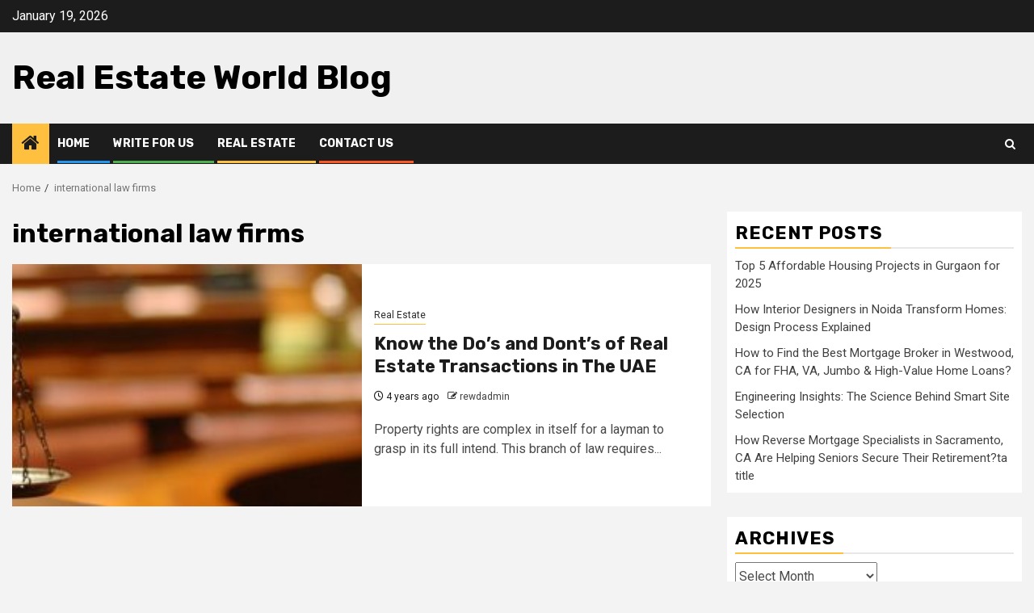

--- FILE ---
content_type: text/html; charset=UTF-8
request_url: https://www.realestateworldblog.com/tag/international-law-firms/
body_size: 14293
content:
    <!doctype html>
<html lang="en-US">
    <head>
        <meta charset="UTF-8">
        <meta name="viewport" content="width=device-width, initial-scale=1">
        <link rel="profile" href="https://gmpg.org/xfn/11">

        <meta name='robots' content='noindex, follow' />

	<!-- This site is optimized with the Yoast SEO plugin v26.7 - https://yoast.com/wordpress/plugins/seo/ -->
	<title>international law firms Archives - Real Estate World Blog</title>
	<meta property="og:locale" content="en_US" />
	<meta property="og:type" content="article" />
	<meta property="og:title" content="international law firms Archives - Real Estate World Blog" />
	<meta property="og:url" content="https://www.realestateworldblog.com/tag/international-law-firms/" />
	<meta property="og:site_name" content="Real Estate World Blog" />
	<meta name="twitter:card" content="summary_large_image" />
	<meta name="twitter:site" content="@blogreal_estate" />
	<script type="application/ld+json" class="yoast-schema-graph">{"@context":"https://schema.org","@graph":[{"@type":"CollectionPage","@id":"https://www.realestateworldblog.com/tag/international-law-firms/","url":"https://www.realestateworldblog.com/tag/international-law-firms/","name":"international law firms Archives - Real Estate World Blog","isPartOf":{"@id":"https://www.realestateworldblog.com/#website"},"primaryImageOfPage":{"@id":"https://www.realestateworldblog.com/tag/international-law-firms/#primaryimage"},"image":{"@id":"https://www.realestateworldblog.com/tag/international-law-firms/#primaryimage"},"thumbnailUrl":"https://www.realestateworldblog.com/wp-content/uploads/2022/01/commercial-real-estate-attorney.jpg","breadcrumb":{"@id":"https://www.realestateworldblog.com/tag/international-law-firms/#breadcrumb"},"inLanguage":"en-US"},{"@type":"ImageObject","inLanguage":"en-US","@id":"https://www.realestateworldblog.com/tag/international-law-firms/#primaryimage","url":"https://www.realestateworldblog.com/wp-content/uploads/2022/01/commercial-real-estate-attorney.jpg","contentUrl":"https://www.realestateworldblog.com/wp-content/uploads/2022/01/commercial-real-estate-attorney.jpg","width":750,"height":188,"caption":"commercial real estate attorney"},{"@type":"BreadcrumbList","@id":"https://www.realestateworldblog.com/tag/international-law-firms/#breadcrumb","itemListElement":[{"@type":"ListItem","position":1,"name":"Home","item":"https://www.realestateworldblog.com/"},{"@type":"ListItem","position":2,"name":"international law firms"}]},{"@type":"WebSite","@id":"https://www.realestateworldblog.com/#website","url":"https://www.realestateworldblog.com/","name":"Real Estate World Blog","description":"","publisher":{"@id":"https://www.realestateworldblog.com/#organization"},"potentialAction":[{"@type":"SearchAction","target":{"@type":"EntryPoint","urlTemplate":"https://www.realestateworldblog.com/?s={search_term_string}"},"query-input":{"@type":"PropertyValueSpecification","valueRequired":true,"valueName":"search_term_string"}}],"inLanguage":"en-US"},{"@type":"Organization","@id":"https://www.realestateworldblog.com/#organization","name":"Real Estate World Blog","url":"https://www.realestateworldblog.com/","logo":{"@type":"ImageObject","inLanguage":"en-US","@id":"https://www.realestateworldblog.com/#/schema/logo/image/","url":"","contentUrl":"","caption":"Real Estate World Blog"},"image":{"@id":"https://www.realestateworldblog.com/#/schema/logo/image/"},"sameAs":["https://www.facebook.com/realestateworldblog/","https://x.com/blogreal_estate"]}]}</script>
	<!-- / Yoast SEO plugin. -->


<link rel='dns-prefetch' href='//www.realestateworldblog.com' />
<link rel='dns-prefetch' href='//fonts.googleapis.com' />
<link rel="alternate" type="application/rss+xml" title="Real Estate World Blog &raquo; Feed" href="https://www.realestateworldblog.com/feed/" />
<link rel="alternate" type="application/rss+xml" title="Real Estate World Blog &raquo; Comments Feed" href="https://www.realestateworldblog.com/comments/feed/" />
<link rel="alternate" type="application/rss+xml" title="Real Estate World Blog &raquo; international law firms Tag Feed" href="https://www.realestateworldblog.com/tag/international-law-firms/feed/" />
<style id='wp-img-auto-sizes-contain-inline-css' type='text/css'>
img:is([sizes=auto i],[sizes^="auto," i]){contain-intrinsic-size:3000px 1500px}
/*# sourceURL=wp-img-auto-sizes-contain-inline-css */
</style>
<style id='wp-emoji-styles-inline-css' type='text/css'>

	img.wp-smiley, img.emoji {
		display: inline !important;
		border: none !important;
		box-shadow: none !important;
		height: 1em !important;
		width: 1em !important;
		margin: 0 0.07em !important;
		vertical-align: -0.1em !important;
		background: none !important;
		padding: 0 !important;
	}
/*# sourceURL=wp-emoji-styles-inline-css */
</style>
<style id='wp-block-library-inline-css' type='text/css'>
:root{--wp-block-synced-color:#7a00df;--wp-block-synced-color--rgb:122,0,223;--wp-bound-block-color:var(--wp-block-synced-color);--wp-editor-canvas-background:#ddd;--wp-admin-theme-color:#007cba;--wp-admin-theme-color--rgb:0,124,186;--wp-admin-theme-color-darker-10:#006ba1;--wp-admin-theme-color-darker-10--rgb:0,107,160.5;--wp-admin-theme-color-darker-20:#005a87;--wp-admin-theme-color-darker-20--rgb:0,90,135;--wp-admin-border-width-focus:2px}@media (min-resolution:192dpi){:root{--wp-admin-border-width-focus:1.5px}}.wp-element-button{cursor:pointer}:root .has-very-light-gray-background-color{background-color:#eee}:root .has-very-dark-gray-background-color{background-color:#313131}:root .has-very-light-gray-color{color:#eee}:root .has-very-dark-gray-color{color:#313131}:root .has-vivid-green-cyan-to-vivid-cyan-blue-gradient-background{background:linear-gradient(135deg,#00d084,#0693e3)}:root .has-purple-crush-gradient-background{background:linear-gradient(135deg,#34e2e4,#4721fb 50%,#ab1dfe)}:root .has-hazy-dawn-gradient-background{background:linear-gradient(135deg,#faaca8,#dad0ec)}:root .has-subdued-olive-gradient-background{background:linear-gradient(135deg,#fafae1,#67a671)}:root .has-atomic-cream-gradient-background{background:linear-gradient(135deg,#fdd79a,#004a59)}:root .has-nightshade-gradient-background{background:linear-gradient(135deg,#330968,#31cdcf)}:root .has-midnight-gradient-background{background:linear-gradient(135deg,#020381,#2874fc)}:root{--wp--preset--font-size--normal:16px;--wp--preset--font-size--huge:42px}.has-regular-font-size{font-size:1em}.has-larger-font-size{font-size:2.625em}.has-normal-font-size{font-size:var(--wp--preset--font-size--normal)}.has-huge-font-size{font-size:var(--wp--preset--font-size--huge)}.has-text-align-center{text-align:center}.has-text-align-left{text-align:left}.has-text-align-right{text-align:right}.has-fit-text{white-space:nowrap!important}#end-resizable-editor-section{display:none}.aligncenter{clear:both}.items-justified-left{justify-content:flex-start}.items-justified-center{justify-content:center}.items-justified-right{justify-content:flex-end}.items-justified-space-between{justify-content:space-between}.screen-reader-text{border:0;clip-path:inset(50%);height:1px;margin:-1px;overflow:hidden;padding:0;position:absolute;width:1px;word-wrap:normal!important}.screen-reader-text:focus{background-color:#ddd;clip-path:none;color:#444;display:block;font-size:1em;height:auto;left:5px;line-height:normal;padding:15px 23px 14px;text-decoration:none;top:5px;width:auto;z-index:100000}html :where(.has-border-color){border-style:solid}html :where([style*=border-top-color]){border-top-style:solid}html :where([style*=border-right-color]){border-right-style:solid}html :where([style*=border-bottom-color]){border-bottom-style:solid}html :where([style*=border-left-color]){border-left-style:solid}html :where([style*=border-width]){border-style:solid}html :where([style*=border-top-width]){border-top-style:solid}html :where([style*=border-right-width]){border-right-style:solid}html :where([style*=border-bottom-width]){border-bottom-style:solid}html :where([style*=border-left-width]){border-left-style:solid}html :where(img[class*=wp-image-]){height:auto;max-width:100%}:where(figure){margin:0 0 1em}html :where(.is-position-sticky){--wp-admin--admin-bar--position-offset:var(--wp-admin--admin-bar--height,0px)}@media screen and (max-width:600px){html :where(.is-position-sticky){--wp-admin--admin-bar--position-offset:0px}}

/*# sourceURL=wp-block-library-inline-css */
</style><style id='wp-block-embed-inline-css' type='text/css'>
.wp-block-embed.alignleft,.wp-block-embed.alignright,.wp-block[data-align=left]>[data-type="core/embed"],.wp-block[data-align=right]>[data-type="core/embed"]{max-width:360px;width:100%}.wp-block-embed.alignleft .wp-block-embed__wrapper,.wp-block-embed.alignright .wp-block-embed__wrapper,.wp-block[data-align=left]>[data-type="core/embed"] .wp-block-embed__wrapper,.wp-block[data-align=right]>[data-type="core/embed"] .wp-block-embed__wrapper{min-width:280px}.wp-block-cover .wp-block-embed{min-height:240px;min-width:320px}.wp-block-embed{overflow-wrap:break-word}.wp-block-embed :where(figcaption){margin-bottom:1em;margin-top:.5em}.wp-block-embed iframe{max-width:100%}.wp-block-embed__wrapper{position:relative}.wp-embed-responsive .wp-has-aspect-ratio .wp-block-embed__wrapper:before{content:"";display:block;padding-top:50%}.wp-embed-responsive .wp-has-aspect-ratio iframe{bottom:0;height:100%;left:0;position:absolute;right:0;top:0;width:100%}.wp-embed-responsive .wp-embed-aspect-21-9 .wp-block-embed__wrapper:before{padding-top:42.85%}.wp-embed-responsive .wp-embed-aspect-18-9 .wp-block-embed__wrapper:before{padding-top:50%}.wp-embed-responsive .wp-embed-aspect-16-9 .wp-block-embed__wrapper:before{padding-top:56.25%}.wp-embed-responsive .wp-embed-aspect-4-3 .wp-block-embed__wrapper:before{padding-top:75%}.wp-embed-responsive .wp-embed-aspect-1-1 .wp-block-embed__wrapper:before{padding-top:100%}.wp-embed-responsive .wp-embed-aspect-9-16 .wp-block-embed__wrapper:before{padding-top:177.77%}.wp-embed-responsive .wp-embed-aspect-1-2 .wp-block-embed__wrapper:before{padding-top:200%}
/*# sourceURL=https://www.realestateworldblog.com/wp-includes/blocks/embed/style.min.css */
</style>
<style id='wp-block-embed-theme-inline-css' type='text/css'>
.wp-block-embed :where(figcaption){color:#555;font-size:13px;text-align:center}.is-dark-theme .wp-block-embed :where(figcaption){color:#ffffffa6}.wp-block-embed{margin:0 0 1em}
/*# sourceURL=https://www.realestateworldblog.com/wp-includes/blocks/embed/theme.min.css */
</style>
<style id='global-styles-inline-css' type='text/css'>
:root{--wp--preset--aspect-ratio--square: 1;--wp--preset--aspect-ratio--4-3: 4/3;--wp--preset--aspect-ratio--3-4: 3/4;--wp--preset--aspect-ratio--3-2: 3/2;--wp--preset--aspect-ratio--2-3: 2/3;--wp--preset--aspect-ratio--16-9: 16/9;--wp--preset--aspect-ratio--9-16: 9/16;--wp--preset--color--black: #000000;--wp--preset--color--cyan-bluish-gray: #abb8c3;--wp--preset--color--white: #ffffff;--wp--preset--color--pale-pink: #f78da7;--wp--preset--color--vivid-red: #cf2e2e;--wp--preset--color--luminous-vivid-orange: #ff6900;--wp--preset--color--luminous-vivid-amber: #fcb900;--wp--preset--color--light-green-cyan: #7bdcb5;--wp--preset--color--vivid-green-cyan: #00d084;--wp--preset--color--pale-cyan-blue: #8ed1fc;--wp--preset--color--vivid-cyan-blue: #0693e3;--wp--preset--color--vivid-purple: #9b51e0;--wp--preset--gradient--vivid-cyan-blue-to-vivid-purple: linear-gradient(135deg,rgb(6,147,227) 0%,rgb(155,81,224) 100%);--wp--preset--gradient--light-green-cyan-to-vivid-green-cyan: linear-gradient(135deg,rgb(122,220,180) 0%,rgb(0,208,130) 100%);--wp--preset--gradient--luminous-vivid-amber-to-luminous-vivid-orange: linear-gradient(135deg,rgb(252,185,0) 0%,rgb(255,105,0) 100%);--wp--preset--gradient--luminous-vivid-orange-to-vivid-red: linear-gradient(135deg,rgb(255,105,0) 0%,rgb(207,46,46) 100%);--wp--preset--gradient--very-light-gray-to-cyan-bluish-gray: linear-gradient(135deg,rgb(238,238,238) 0%,rgb(169,184,195) 100%);--wp--preset--gradient--cool-to-warm-spectrum: linear-gradient(135deg,rgb(74,234,220) 0%,rgb(151,120,209) 20%,rgb(207,42,186) 40%,rgb(238,44,130) 60%,rgb(251,105,98) 80%,rgb(254,248,76) 100%);--wp--preset--gradient--blush-light-purple: linear-gradient(135deg,rgb(255,206,236) 0%,rgb(152,150,240) 100%);--wp--preset--gradient--blush-bordeaux: linear-gradient(135deg,rgb(254,205,165) 0%,rgb(254,45,45) 50%,rgb(107,0,62) 100%);--wp--preset--gradient--luminous-dusk: linear-gradient(135deg,rgb(255,203,112) 0%,rgb(199,81,192) 50%,rgb(65,88,208) 100%);--wp--preset--gradient--pale-ocean: linear-gradient(135deg,rgb(255,245,203) 0%,rgb(182,227,212) 50%,rgb(51,167,181) 100%);--wp--preset--gradient--electric-grass: linear-gradient(135deg,rgb(202,248,128) 0%,rgb(113,206,126) 100%);--wp--preset--gradient--midnight: linear-gradient(135deg,rgb(2,3,129) 0%,rgb(40,116,252) 100%);--wp--preset--font-size--small: 13px;--wp--preset--font-size--medium: 20px;--wp--preset--font-size--large: 36px;--wp--preset--font-size--x-large: 42px;--wp--preset--spacing--20: 0.44rem;--wp--preset--spacing--30: 0.67rem;--wp--preset--spacing--40: 1rem;--wp--preset--spacing--50: 1.5rem;--wp--preset--spacing--60: 2.25rem;--wp--preset--spacing--70: 3.38rem;--wp--preset--spacing--80: 5.06rem;--wp--preset--shadow--natural: 6px 6px 9px rgba(0, 0, 0, 0.2);--wp--preset--shadow--deep: 12px 12px 50px rgba(0, 0, 0, 0.4);--wp--preset--shadow--sharp: 6px 6px 0px rgba(0, 0, 0, 0.2);--wp--preset--shadow--outlined: 6px 6px 0px -3px rgb(255, 255, 255), 6px 6px rgb(0, 0, 0);--wp--preset--shadow--crisp: 6px 6px 0px rgb(0, 0, 0);}:root { --wp--style--global--content-size: 850px;--wp--style--global--wide-size: 1270px; }:where(body) { margin: 0; }.wp-site-blocks > .alignleft { float: left; margin-right: 2em; }.wp-site-blocks > .alignright { float: right; margin-left: 2em; }.wp-site-blocks > .aligncenter { justify-content: center; margin-left: auto; margin-right: auto; }:where(.wp-site-blocks) > * { margin-block-start: 24px; margin-block-end: 0; }:where(.wp-site-blocks) > :first-child { margin-block-start: 0; }:where(.wp-site-blocks) > :last-child { margin-block-end: 0; }:root { --wp--style--block-gap: 24px; }:root :where(.is-layout-flow) > :first-child{margin-block-start: 0;}:root :where(.is-layout-flow) > :last-child{margin-block-end: 0;}:root :where(.is-layout-flow) > *{margin-block-start: 24px;margin-block-end: 0;}:root :where(.is-layout-constrained) > :first-child{margin-block-start: 0;}:root :where(.is-layout-constrained) > :last-child{margin-block-end: 0;}:root :where(.is-layout-constrained) > *{margin-block-start: 24px;margin-block-end: 0;}:root :where(.is-layout-flex){gap: 24px;}:root :where(.is-layout-grid){gap: 24px;}.is-layout-flow > .alignleft{float: left;margin-inline-start: 0;margin-inline-end: 2em;}.is-layout-flow > .alignright{float: right;margin-inline-start: 2em;margin-inline-end: 0;}.is-layout-flow > .aligncenter{margin-left: auto !important;margin-right: auto !important;}.is-layout-constrained > .alignleft{float: left;margin-inline-start: 0;margin-inline-end: 2em;}.is-layout-constrained > .alignright{float: right;margin-inline-start: 2em;margin-inline-end: 0;}.is-layout-constrained > .aligncenter{margin-left: auto !important;margin-right: auto !important;}.is-layout-constrained > :where(:not(.alignleft):not(.alignright):not(.alignfull)){max-width: var(--wp--style--global--content-size);margin-left: auto !important;margin-right: auto !important;}.is-layout-constrained > .alignwide{max-width: var(--wp--style--global--wide-size);}body .is-layout-flex{display: flex;}.is-layout-flex{flex-wrap: wrap;align-items: center;}.is-layout-flex > :is(*, div){margin: 0;}body .is-layout-grid{display: grid;}.is-layout-grid > :is(*, div){margin: 0;}body{padding-top: 0px;padding-right: 0px;padding-bottom: 0px;padding-left: 0px;}a:where(:not(.wp-element-button)){text-decoration: none;}:root :where(.wp-element-button, .wp-block-button__link){background-color: #32373c;border-radius: 0;border-width: 0;color: #fff;font-family: inherit;font-size: inherit;font-style: inherit;font-weight: inherit;letter-spacing: inherit;line-height: inherit;padding-top: calc(0.667em + 2px);padding-right: calc(1.333em + 2px);padding-bottom: calc(0.667em + 2px);padding-left: calc(1.333em + 2px);text-decoration: none;text-transform: inherit;}.has-black-color{color: var(--wp--preset--color--black) !important;}.has-cyan-bluish-gray-color{color: var(--wp--preset--color--cyan-bluish-gray) !important;}.has-white-color{color: var(--wp--preset--color--white) !important;}.has-pale-pink-color{color: var(--wp--preset--color--pale-pink) !important;}.has-vivid-red-color{color: var(--wp--preset--color--vivid-red) !important;}.has-luminous-vivid-orange-color{color: var(--wp--preset--color--luminous-vivid-orange) !important;}.has-luminous-vivid-amber-color{color: var(--wp--preset--color--luminous-vivid-amber) !important;}.has-light-green-cyan-color{color: var(--wp--preset--color--light-green-cyan) !important;}.has-vivid-green-cyan-color{color: var(--wp--preset--color--vivid-green-cyan) !important;}.has-pale-cyan-blue-color{color: var(--wp--preset--color--pale-cyan-blue) !important;}.has-vivid-cyan-blue-color{color: var(--wp--preset--color--vivid-cyan-blue) !important;}.has-vivid-purple-color{color: var(--wp--preset--color--vivid-purple) !important;}.has-black-background-color{background-color: var(--wp--preset--color--black) !important;}.has-cyan-bluish-gray-background-color{background-color: var(--wp--preset--color--cyan-bluish-gray) !important;}.has-white-background-color{background-color: var(--wp--preset--color--white) !important;}.has-pale-pink-background-color{background-color: var(--wp--preset--color--pale-pink) !important;}.has-vivid-red-background-color{background-color: var(--wp--preset--color--vivid-red) !important;}.has-luminous-vivid-orange-background-color{background-color: var(--wp--preset--color--luminous-vivid-orange) !important;}.has-luminous-vivid-amber-background-color{background-color: var(--wp--preset--color--luminous-vivid-amber) !important;}.has-light-green-cyan-background-color{background-color: var(--wp--preset--color--light-green-cyan) !important;}.has-vivid-green-cyan-background-color{background-color: var(--wp--preset--color--vivid-green-cyan) !important;}.has-pale-cyan-blue-background-color{background-color: var(--wp--preset--color--pale-cyan-blue) !important;}.has-vivid-cyan-blue-background-color{background-color: var(--wp--preset--color--vivid-cyan-blue) !important;}.has-vivid-purple-background-color{background-color: var(--wp--preset--color--vivid-purple) !important;}.has-black-border-color{border-color: var(--wp--preset--color--black) !important;}.has-cyan-bluish-gray-border-color{border-color: var(--wp--preset--color--cyan-bluish-gray) !important;}.has-white-border-color{border-color: var(--wp--preset--color--white) !important;}.has-pale-pink-border-color{border-color: var(--wp--preset--color--pale-pink) !important;}.has-vivid-red-border-color{border-color: var(--wp--preset--color--vivid-red) !important;}.has-luminous-vivid-orange-border-color{border-color: var(--wp--preset--color--luminous-vivid-orange) !important;}.has-luminous-vivid-amber-border-color{border-color: var(--wp--preset--color--luminous-vivid-amber) !important;}.has-light-green-cyan-border-color{border-color: var(--wp--preset--color--light-green-cyan) !important;}.has-vivid-green-cyan-border-color{border-color: var(--wp--preset--color--vivid-green-cyan) !important;}.has-pale-cyan-blue-border-color{border-color: var(--wp--preset--color--pale-cyan-blue) !important;}.has-vivid-cyan-blue-border-color{border-color: var(--wp--preset--color--vivid-cyan-blue) !important;}.has-vivid-purple-border-color{border-color: var(--wp--preset--color--vivid-purple) !important;}.has-vivid-cyan-blue-to-vivid-purple-gradient-background{background: var(--wp--preset--gradient--vivid-cyan-blue-to-vivid-purple) !important;}.has-light-green-cyan-to-vivid-green-cyan-gradient-background{background: var(--wp--preset--gradient--light-green-cyan-to-vivid-green-cyan) !important;}.has-luminous-vivid-amber-to-luminous-vivid-orange-gradient-background{background: var(--wp--preset--gradient--luminous-vivid-amber-to-luminous-vivid-orange) !important;}.has-luminous-vivid-orange-to-vivid-red-gradient-background{background: var(--wp--preset--gradient--luminous-vivid-orange-to-vivid-red) !important;}.has-very-light-gray-to-cyan-bluish-gray-gradient-background{background: var(--wp--preset--gradient--very-light-gray-to-cyan-bluish-gray) !important;}.has-cool-to-warm-spectrum-gradient-background{background: var(--wp--preset--gradient--cool-to-warm-spectrum) !important;}.has-blush-light-purple-gradient-background{background: var(--wp--preset--gradient--blush-light-purple) !important;}.has-blush-bordeaux-gradient-background{background: var(--wp--preset--gradient--blush-bordeaux) !important;}.has-luminous-dusk-gradient-background{background: var(--wp--preset--gradient--luminous-dusk) !important;}.has-pale-ocean-gradient-background{background: var(--wp--preset--gradient--pale-ocean) !important;}.has-electric-grass-gradient-background{background: var(--wp--preset--gradient--electric-grass) !important;}.has-midnight-gradient-background{background: var(--wp--preset--gradient--midnight) !important;}.has-small-font-size{font-size: var(--wp--preset--font-size--small) !important;}.has-medium-font-size{font-size: var(--wp--preset--font-size--medium) !important;}.has-large-font-size{font-size: var(--wp--preset--font-size--large) !important;}.has-x-large-font-size{font-size: var(--wp--preset--font-size--x-large) !important;}
/*# sourceURL=global-styles-inline-css */
</style>

<link rel='stylesheet' id='aft-icons-css' href='https://www.realestateworldblog.com/wp-content/themes/newsphere/assets/icons/style.css?ver=6.9' type='text/css' media='all' />
<link rel='stylesheet' id='bootstrap-css' href='https://www.realestateworldblog.com/wp-content/themes/newsphere/assets/bootstrap/css/bootstrap.min.css?ver=6.9' type='text/css' media='all' />
<link rel='stylesheet' id='swiper-slider-css' href='https://www.realestateworldblog.com/wp-content/themes/newsphere/assets/swiper/css/swiper-bundle-new.min.css?ver=6.9' type='text/css' media='all' />
<link rel='stylesheet' id='sidr-css' href='https://www.realestateworldblog.com/wp-content/themes/newsphere/assets/sidr/css/sidr.bare.css?ver=6.9' type='text/css' media='all' />
<link rel='stylesheet' id='magnific-popup-css' href='https://www.realestateworldblog.com/wp-content/themes/newsphere/assets/magnific-popup/magnific-popup.css?ver=6.9' type='text/css' media='all' />
<link rel='stylesheet' id='newsphere-google-fonts-css' href='https://fonts.googleapis.com/css?family=Roboto:400,500,700|Rubik:400,500,700&#038;subset=latin,latin-ext' type='text/css' media='all' />
<link rel='stylesheet' id='newsphere-style-css' href='https://www.realestateworldblog.com/wp-content/themes/newsphere/style.css?ver=4.4.8' type='text/css' media='all' />
<script type="text/javascript" src="https://www.realestateworldblog.com/wp-includes/js/jquery/jquery.min.js?ver=3.7.1" id="jquery-core-js"></script>
<script type="text/javascript" src="https://www.realestateworldblog.com/wp-includes/js/jquery/jquery-migrate.min.js?ver=3.4.1" id="jquery-migrate-js"></script>
<link rel="https://api.w.org/" href="https://www.realestateworldblog.com/wp-json/" /><link rel="alternate" title="JSON" type="application/json" href="https://www.realestateworldblog.com/wp-json/wp/v2/tags/807" /><link rel="EditURI" type="application/rsd+xml" title="RSD" href="https://www.realestateworldblog.com/xmlrpc.php?rsd" />
<meta name="generator" content="WordPress 6.9" />

		<!-- GA Google Analytics @ https://m0n.co/ga -->
		<script async src="https://www.googletagmanager.com/gtag/js?id=G-MTKW8YVPE8"></script>
		<script>
			window.dataLayer = window.dataLayer || [];
			function gtag(){dataLayer.push(arguments);}
			gtag('js', new Date());
			gtag('config', 'G-MTKW8YVPE8');
		</script>

	        <style type="text/css">
                        body .site-title a,
            .site-header .site-branding .site-title a:visited,
            .site-header .site-branding .site-title a:hover,
            .site-description {
                color: #000000;
            }

            .header-layout-3 .site-header .site-branding .site-title,
            .site-branding .site-title {
                font-size: 42px;
            }

            @media only screen and (max-width: 640px) {
                .site-branding .site-title {
                    font-size: 40px;

                }
            }

            @media only screen and (max-width: 375px) {
                .site-branding .site-title {
                    font-size: 32px;

                }
            }

            
            
            .elementor-default .elementor-section.elementor-section-full_width > .elementor-container,
            .elementor-default .elementor-section.elementor-section-boxed > .elementor-container,
            .elementor-page .elementor-section.elementor-section-full_width > .elementor-container,
            .elementor-page .elementor-section.elementor-section-boxed > .elementor-container{
                max-width: 1300px;
            }

            .container-wrapper .elementor {
                max-width: 100%;
            }

            .align-content-left .elementor-section-stretched,
            .align-content-right .elementor-section-stretched {
                max-width: 100%;
                left: 0 !important;
            }
        

        </style>
        <link rel="icon" href="https://www.realestateworldblog.com/wp-content/uploads/2025/09/cropped-Real-Estate-World-Blog-32x32.jpg" sizes="32x32" />
<link rel="icon" href="https://www.realestateworldblog.com/wp-content/uploads/2025/09/cropped-Real-Estate-World-Blog-192x192.jpg" sizes="192x192" />
<link rel="apple-touch-icon" href="https://www.realestateworldblog.com/wp-content/uploads/2025/09/cropped-Real-Estate-World-Blog-180x180.jpg" />
<meta name="msapplication-TileImage" content="https://www.realestateworldblog.com/wp-content/uploads/2025/09/cropped-Real-Estate-World-Blog-270x270.jpg" />
		<style type="text/css" id="wp-custom-css">
			.site-title a
{
	text-transform: capitalize;
}
a:hover, a:focus, a:active {
	outline: none;
}
a:focus {
	outline: none;
}
@media screen and (min-width:992px) {
	.header-style1 .main-header .col-3.float-l.pad {
    width: 50%;
}
.header-style1 .main-header .col-66.float-l.pad {
	width: 50%;
}
}		</style>
		    </head>

<body class="archive tag tag-international-law-firms tag-807 wp-embed-responsive wp-theme-newsphere hfeed aft-default-mode aft-sticky-sidebar aft-hide-comment-count-in-list aft-hide-minutes-read-in-list aft-hide-date-author-in-list default-content-layout align-content-left">
    

<div id="page" class="site">
    <a class="skip-link screen-reader-text" href="#content">Skip to content</a>


    <header id="masthead" class="header-style1 header-layout-1">

          <div class="top-header">
        <div class="container-wrapper">
            <div class="top-bar-flex">
                <div class="top-bar-left col-2">

                    
                    <div class="date-bar-left">
                                                    <span class="topbar-date">
                                        January 19, 2026                                    </span>

                                            </div>
                </div>

                <div class="top-bar-right col-2">
  						<span class="aft-small-social-menu">
  							  						</span>
                </div>
            </div>
        </div>

    </div>
<div class="main-header " data-background="">
    <div class="container-wrapper">
        <div class="af-container-row af-flex-container">
            <div class="col-3 float-l pad">
                <div class="logo-brand">
                    <div class="site-branding">
                                                    <p class="site-title font-family-1">
                                <a href="https://www.realestateworldblog.com/"
                                   rel="home">Real Estate World Blog</a>
                            </p>
                        
                                            </div>
                </div>
            </div>
            <div class="col-66 float-l pad">
                            </div>
        </div>
    </div>

</div>

      <div class="header-menu-part">
        <div id="main-navigation-bar" class="bottom-bar">
          <div class="navigation-section-wrapper">
            <div class="container-wrapper">
              <div class="header-middle-part">
                <div class="navigation-container">
                  <nav class="main-navigation clearfix">
                                          <span class="aft-home-icon">
                                                <a href="https://www.realestateworldblog.com" aria-label="Home">
                          <i class="fa fa-home" aria-hidden="true"></i>
                        </a>
                      </span>
                                        <div class="aft-dynamic-navigation-elements">
                      <button class="toggle-menu" aria-controls="primary-menu" aria-expanded="false">
                        <span class="screen-reader-text">
                          Primary Menu                        </span>
                        <i class="ham"></i>
                      </button>


                      <div class="menu main-menu menu-desktop show-menu-border"><ul id="primary-menu" class="menu"><li id="menu-item-17" class="menu-item menu-item-type-custom menu-item-object-custom menu-item-home menu-item-17"><a href="https://www.realestateworldblog.com">Home</a></li>
<li id="menu-item-18" class="menu-item menu-item-type-post_type menu-item-object-page menu-item-18"><a href="https://www.realestateworldblog.com/write-for-us/">Write for Us</a></li>
<li id="menu-item-249" class="menu-item menu-item-type-taxonomy menu-item-object-category menu-item-249"><a href="https://www.realestateworldblog.com/category/realestate/">Real Estate</a></li>
<li id="menu-item-8283" class="menu-item menu-item-type-post_type menu-item-object-page menu-item-8283"><a href="https://www.realestateworldblog.com/contact-us/">Contact Us</a></li>
</ul></div>                    </div>

                  </nav>
                </div>
              </div>
              <div class="header-right-part">

                                <div class="af-search-wrap">
                  <div class="search-overlay">
                    <a href="#" title="Search" class="search-icon">
                      <i class="fa fa-search"></i>
                    </a>
                    <div class="af-search-form">
                      <form role="search" method="get" class="search-form" action="https://www.realestateworldblog.com/">
				<label>
					<span class="screen-reader-text">Search for:</span>
					<input type="search" class="search-field" placeholder="Search &hellip;" value="" name="s" />
				</label>
				<input type="submit" class="search-submit" value="Search" />
			</form>                    </div>
                  </div>
                </div>
              </div>
            </div>
          </div>
        </div>
      </div>
    </header>

    <!-- end slider-section -->

            <div class="af-breadcrumbs-wrapper container-wrapper">
            <div class="af-breadcrumbs font-family-1 color-pad">
                <div role="navigation" aria-label="Breadcrumbs" class="breadcrumb-trail breadcrumbs" itemprop="breadcrumb"><ul class="trail-items" itemscope itemtype="http://schema.org/BreadcrumbList"><meta name="numberOfItems" content="2" /><meta name="itemListOrder" content="Ascending" /><li itemprop="itemListElement" itemscope itemtype="http://schema.org/ListItem" class="trail-item trail-begin"><a href="https://www.realestateworldblog.com/" rel="home" itemprop="item"><span itemprop="name">Home</span></a><meta itemprop="position" content="1" /></li><li itemprop="itemListElement" itemscope itemtype="http://schema.org/ListItem" class="trail-item trail-end"><a href="https://www.realestateworldblog.com/tag/international-law-firms/" itemprop="item"><span itemprop="name">international law firms</span></a><meta itemprop="position" content="2" /></li></ul></div>            </div>
        </div>
            <div id="content" class="container-wrapper">

    <div id="primary" class="content-area">
        <main id="main" class="site-main">

			
                <header class="header-title-wrapper1">
					<h1 class="page-title">international law firms</h1>                </header><!-- .header-title-wrapper -->
				    <div class="af-container-row aft-archive-wrapper clearfix archive-layout-list">
    


		            <article id="post-5578" class="latest-posts-list col-1 float-l pad archive-layout-list archive-image-left post-5578 post type-post status-publish format-standard has-post-thumbnail hentry category-realestate tag-commercial-real-estate-attorney tag-international-law-firms tag-uae-federal-laws" >
				<div class="archive-list-post list-style">
  <div class="read-single color-pad">
    <div class="read-img pos-rel col-2 float-l read-bg-img af-sec-list-img">
      <a href="https://www.realestateworldblog.com/know-dos-and-donts-of-real-estate-transactions-in-uae/" aria-label="Know the Do’s and Dont’s of Real Estate Transactions in The UAE">
        <img width="640" height="160" src="https://www.realestateworldblog.com/wp-content/uploads/2022/01/commercial-real-estate-attorney.jpg" class="attachment-medium_large size-medium_large wp-post-image" alt="commercial real estate attorney" decoding="async" fetchpriority="high" srcset="https://www.realestateworldblog.com/wp-content/uploads/2022/01/commercial-real-estate-attorney.jpg 750w, https://www.realestateworldblog.com/wp-content/uploads/2022/01/commercial-real-estate-attorney-300x75.jpg 300w, https://www.realestateworldblog.com/wp-content/uploads/2022/01/commercial-real-estate-attorney-650x163.jpg 650w" sizes="(max-width: 640px) 100vw, 640px" />      </a>
      <span class="min-read-post-format">
                
      </span>


          </div>
    <div class="read-details col-2 float-l pad af-sec-list-txt color-tp-pad">
      <div class="read-categories">
        <ul class="cat-links"><li class="meta-category">
                             <a class="newsphere-categories category-color-1" href="https://www.realestateworldblog.com/category/realestate/" alt="View all posts in Real Estate"> 
                                 Real Estate
                             </a>
                        </li></ul>      </div>
      <div class="read-title">
        <h3>
          <a href="https://www.realestateworldblog.com/know-dos-and-donts-of-real-estate-transactions-in-uae/" aria-label="Know the Do’s and Dont’s of Real Estate Transactions in The UAE">Know the Do’s and Dont’s of Real Estate Transactions in The UAE</a>
        </h3>
      </div>
      <div class="entry-meta">
        
            <span class="author-links">

                            <span class="item-metadata posts-date">
                <i class="fa fa-clock-o"></i>
                    4 years ago            </span>
                            
                    <span class="item-metadata posts-author byline">
                    <i class="fa fa-pencil-square-o"></i>
                                    <a href="https://www.realestateworldblog.com/author/rewdadmin/">
                    rewdadmin                </a>
               </span>
                
        </span>
              </div>

              <div class="read-descprition full-item-discription">
          <div class="post-description">
                          <p>Property rights are complex in itself for a layman to grasp in its full intend. This branch of law requires...</p>
                      </div>
        </div>
      

    </div>
  </div>
  </div>            </article>
		
		        </div>
    
            <div class="col col-ten">
                <div class="newsphere-pagination">
					                </div>
            </div>
        </main><!-- #main -->
    </div><!-- #primary -->





<div id="secondary" class="sidebar-area sidebar-sticky-top">
    <div class="theiaStickySidebar">
        <aside class="widget-area color-pad">
            
		<div id="recent-posts-2" class="widget newsphere-widget widget_recent_entries">
		<h2 class="widget-title widget-title-1"><span>Recent Posts</span></h2>
		<ul>
											<li>
					<a href="https://www.realestateworldblog.com/best-affordable-housing-in-gurgaon/">Top 5 Affordable Housing Projects in Gurgaon for 2025</a>
									</li>
											<li>
					<a href="https://www.realestateworldblog.com/how-interior-designers-in-noida-transform-homes/">How Interior Designers in Noida Transform Homes: Design Process Explained</a>
									</li>
											<li>
					<a href="https://www.realestateworldblog.com/mortgage-broker-westwood-ca-fha-va-jumbo-non-qm-home-loans/">How to Find the Best Mortgage Broker in Westwood, CA for FHA, VA, Jumbo &#038; High-Value Home Loans?</a>
									</li>
											<li>
					<a href="https://www.realestateworldblog.com/smart-site-selection-engineering-insights/">Engineering Insights: The Science Behind Smart Site Selection</a>
									</li>
											<li>
					<a href="https://www.realestateworldblog.com/sacramento-reverse-mortgage-specialist-hecm-loans-for-seniors/">How Reverse Mortgage Specialists in Sacramento, CA Are Helping Seniors Secure Their Retirement?ta title </a>
									</li>
					</ul>

		</div><div id="archives-4" class="widget newsphere-widget widget_archive"><h2 class="widget-title widget-title-1"><span>Archives</span></h2>		<label class="screen-reader-text" for="archives-dropdown-4">Archives</label>
		<select id="archives-dropdown-4" name="archive-dropdown">
			
			<option value="">Select Month</option>
				<option value='https://www.realestateworldblog.com/2026/01/'> January 2026 &nbsp;(19)</option>
	<option value='https://www.realestateworldblog.com/2025/12/'> December 2025 &nbsp;(78)</option>
	<option value='https://www.realestateworldblog.com/2025/11/'> November 2025 &nbsp;(54)</option>
	<option value='https://www.realestateworldblog.com/2025/10/'> October 2025 &nbsp;(60)</option>
	<option value='https://www.realestateworldblog.com/2025/09/'> September 2025 &nbsp;(69)</option>
	<option value='https://www.realestateworldblog.com/2025/08/'> August 2025 &nbsp;(40)</option>
	<option value='https://www.realestateworldblog.com/2025/07/'> July 2025 &nbsp;(39)</option>
	<option value='https://www.realestateworldblog.com/2025/06/'> June 2025 &nbsp;(54)</option>
	<option value='https://www.realestateworldblog.com/2025/05/'> May 2025 &nbsp;(80)</option>
	<option value='https://www.realestateworldblog.com/2025/04/'> April 2025 &nbsp;(44)</option>
	<option value='https://www.realestateworldblog.com/2025/03/'> March 2025 &nbsp;(42)</option>
	<option value='https://www.realestateworldblog.com/2025/02/'> February 2025 &nbsp;(26)</option>
	<option value='https://www.realestateworldblog.com/2025/01/'> January 2025 &nbsp;(38)</option>
	<option value='https://www.realestateworldblog.com/2024/12/'> December 2024 &nbsp;(23)</option>
	<option value='https://www.realestateworldblog.com/2024/11/'> November 2024 &nbsp;(34)</option>
	<option value='https://www.realestateworldblog.com/2024/10/'> October 2024 &nbsp;(32)</option>
	<option value='https://www.realestateworldblog.com/2024/09/'> September 2024 &nbsp;(20)</option>
	<option value='https://www.realestateworldblog.com/2024/08/'> August 2024 &nbsp;(6)</option>
	<option value='https://www.realestateworldblog.com/2024/07/'> July 2024 &nbsp;(20)</option>
	<option value='https://www.realestateworldblog.com/2024/06/'> June 2024 &nbsp;(32)</option>
	<option value='https://www.realestateworldblog.com/2024/05/'> May 2024 &nbsp;(49)</option>
	<option value='https://www.realestateworldblog.com/2024/04/'> April 2024 &nbsp;(29)</option>
	<option value='https://www.realestateworldblog.com/2024/03/'> March 2024 &nbsp;(47)</option>
	<option value='https://www.realestateworldblog.com/2024/02/'> February 2024 &nbsp;(77)</option>
	<option value='https://www.realestateworldblog.com/2024/01/'> January 2024 &nbsp;(40)</option>
	<option value='https://www.realestateworldblog.com/2023/12/'> December 2023 &nbsp;(45)</option>
	<option value='https://www.realestateworldblog.com/2023/11/'> November 2023 &nbsp;(24)</option>
	<option value='https://www.realestateworldblog.com/2023/10/'> October 2023 &nbsp;(26)</option>
	<option value='https://www.realestateworldblog.com/2023/09/'> September 2023 &nbsp;(28)</option>
	<option value='https://www.realestateworldblog.com/2023/08/'> August 2023 &nbsp;(20)</option>
	<option value='https://www.realestateworldblog.com/2023/07/'> July 2023 &nbsp;(30)</option>
	<option value='https://www.realestateworldblog.com/2023/06/'> June 2023 &nbsp;(30)</option>
	<option value='https://www.realestateworldblog.com/2023/05/'> May 2023 &nbsp;(24)</option>
	<option value='https://www.realestateworldblog.com/2023/04/'> April 2023 &nbsp;(17)</option>
	<option value='https://www.realestateworldblog.com/2023/03/'> March 2023 &nbsp;(7)</option>
	<option value='https://www.realestateworldblog.com/2023/02/'> February 2023 &nbsp;(16)</option>
	<option value='https://www.realestateworldblog.com/2023/01/'> January 2023 &nbsp;(17)</option>
	<option value='https://www.realestateworldblog.com/2022/12/'> December 2022 &nbsp;(9)</option>
	<option value='https://www.realestateworldblog.com/2022/11/'> November 2022 &nbsp;(8)</option>
	<option value='https://www.realestateworldblog.com/2022/10/'> October 2022 &nbsp;(7)</option>
	<option value='https://www.realestateworldblog.com/2022/09/'> September 2022 &nbsp;(5)</option>
	<option value='https://www.realestateworldblog.com/2022/08/'> August 2022 &nbsp;(10)</option>
	<option value='https://www.realestateworldblog.com/2022/07/'> July 2022 &nbsp;(9)</option>
	<option value='https://www.realestateworldblog.com/2022/06/'> June 2022 &nbsp;(12)</option>
	<option value='https://www.realestateworldblog.com/2022/05/'> May 2022 &nbsp;(12)</option>
	<option value='https://www.realestateworldblog.com/2022/04/'> April 2022 &nbsp;(19)</option>
	<option value='https://www.realestateworldblog.com/2022/03/'> March 2022 &nbsp;(19)</option>
	<option value='https://www.realestateworldblog.com/2022/02/'> February 2022 &nbsp;(17)</option>
	<option value='https://www.realestateworldblog.com/2022/01/'> January 2022 &nbsp;(9)</option>
	<option value='https://www.realestateworldblog.com/2021/12/'> December 2021 &nbsp;(23)</option>
	<option value='https://www.realestateworldblog.com/2021/11/'> November 2021 &nbsp;(20)</option>
	<option value='https://www.realestateworldblog.com/2021/10/'> October 2021 &nbsp;(14)</option>
	<option value='https://www.realestateworldblog.com/2021/09/'> September 2021 &nbsp;(35)</option>
	<option value='https://www.realestateworldblog.com/2021/08/'> August 2021 &nbsp;(31)</option>
	<option value='https://www.realestateworldblog.com/2021/07/'> July 2021 &nbsp;(13)</option>
	<option value='https://www.realestateworldblog.com/2021/06/'> June 2021 &nbsp;(28)</option>
	<option value='https://www.realestateworldblog.com/2021/05/'> May 2021 &nbsp;(22)</option>
	<option value='https://www.realestateworldblog.com/2021/04/'> April 2021 &nbsp;(31)</option>
	<option value='https://www.realestateworldblog.com/2021/03/'> March 2021 &nbsp;(21)</option>
	<option value='https://www.realestateworldblog.com/2021/02/'> February 2021 &nbsp;(12)</option>
	<option value='https://www.realestateworldblog.com/2021/01/'> January 2021 &nbsp;(14)</option>

		</select>

			<script type="text/javascript">
/* <![CDATA[ */

( ( dropdownId ) => {
	const dropdown = document.getElementById( dropdownId );
	function onSelectChange() {
		setTimeout( () => {
			if ( 'escape' === dropdown.dataset.lastkey ) {
				return;
			}
			if ( dropdown.value ) {
				document.location.href = dropdown.value;
			}
		}, 250 );
	}
	function onKeyUp( event ) {
		if ( 'Escape' === event.key ) {
			dropdown.dataset.lastkey = 'escape';
		} else {
			delete dropdown.dataset.lastkey;
		}
	}
	function onClick() {
		delete dropdown.dataset.lastkey;
	}
	dropdown.addEventListener( 'keyup', onKeyUp );
	dropdown.addEventListener( 'click', onClick );
	dropdown.addEventListener( 'change', onSelectChange );
})( "archives-dropdown-4" );

//# sourceURL=WP_Widget_Archives%3A%3Awidget
/* ]]> */
</script>
</div><div id="tag_cloud-3" class="widget newsphere-widget widget_tag_cloud"><h2 class="widget-title widget-title-1"><span>Tags</span></h2><div class="tagcloud"><a href="https://www.realestateworldblog.com/tag/builders-merchants-crawley/" class="tag-cloud-link tag-link-779 tag-link-position-1" style="font-size: 8pt;" aria-label="builders merchants crawley (5 items)">builders merchants crawley</a>
<a href="https://www.realestateworldblog.com/tag/buying-a-property/" class="tag-cloud-link tag-link-377 tag-link-position-2" style="font-size: 9.2894736842105pt;" aria-label="buying a property (6 items)">buying a property</a>
<a href="https://www.realestateworldblog.com/tag/club-prime-plywood/" class="tag-cloud-link tag-link-2411 tag-link-position-3" style="font-size: 11.131578947368pt;" aria-label="club prime plywood (8 items)">club prime plywood</a>
<a href="https://www.realestateworldblog.com/tag/commercial-property/" class="tag-cloud-link tag-link-1205 tag-link-position-4" style="font-size: 8pt;" aria-label="Commercial Property (5 items)">Commercial Property</a>
<a href="https://www.realestateworldblog.com/tag/decorative-laminates/" class="tag-cloud-link tag-link-2490 tag-link-position-5" style="font-size: 12.789473684211pt;" aria-label="decorative laminates (10 items)">decorative laminates</a>
<a href="https://www.realestateworldblog.com/tag/dtcp-approval/" class="tag-cloud-link tag-link-2334 tag-link-position-6" style="font-size: 9.2894736842105pt;" aria-label="dtcp approval (6 items)">dtcp approval</a>
<a href="https://www.realestateworldblog.com/tag/erm-global-investors/" class="tag-cloud-link tag-link-2624 tag-link-position-7" style="font-size: 14.815789473684pt;" aria-label="erm global investors (13 items)">erm global investors</a>
<a href="https://www.realestateworldblog.com/tag/flush-doors/" class="tag-cloud-link tag-link-2732 tag-link-position-8" style="font-size: 8pt;" aria-label="flush doors (5 items)">flush doors</a>
<a href="https://www.realestateworldblog.com/tag/home-improvement/" class="tag-cloud-link tag-link-354 tag-link-position-9" style="font-size: 8pt;" aria-label="home improvement (5 items)">home improvement</a>
<a href="https://www.realestateworldblog.com/tag/interior-design/" class="tag-cloud-link tag-link-149 tag-link-position-10" style="font-size: 9.2894736842105pt;" aria-label="Interior Design (6 items)">Interior Design</a>
<a href="https://www.realestateworldblog.com/tag/investing-in-real-estate/" class="tag-cloud-link tag-link-383 tag-link-position-11" style="font-size: 8pt;" aria-label="Investing in Real Estate (5 items)">Investing in Real Estate</a>
<a href="https://www.realestateworldblog.com/tag/jewar-airport-land/" class="tag-cloud-link tag-link-3130 tag-link-position-12" style="font-size: 9.2894736842105pt;" aria-label="jewar airport land (6 items)">jewar airport land</a>
<a href="https://www.realestateworldblog.com/tag/laminates/" class="tag-cloud-link tag-link-2526 tag-link-position-13" style="font-size: 9.2894736842105pt;" aria-label="laminates (6 items)">laminates</a>
<a href="https://www.realestateworldblog.com/tag/laminate-sheets/" class="tag-cloud-link tag-link-2751 tag-link-position-14" style="font-size: 8pt;" aria-label="Laminate sheets (5 items)">Laminate sheets</a>
<a href="https://www.realestateworldblog.com/tag/lodha-gift-city/" class="tag-cloud-link tag-link-1885 tag-link-position-15" style="font-size: 8pt;" aria-label="lodha gift city (5 items)">lodha gift city</a>
<a href="https://www.realestateworldblog.com/tag/lucida-laminates/" class="tag-cloud-link tag-link-2611 tag-link-position-16" style="font-size: 12.052631578947pt;" aria-label="lucida laminates (9 items)">lucida laminates</a>
<a href="https://www.realestateworldblog.com/tag/plots-in-vrindavan/" class="tag-cloud-link tag-link-2553 tag-link-position-17" style="font-size: 8pt;" aria-label="plots in vrindavan (5 items)">plots in vrindavan</a>
<a href="https://www.realestateworldblog.com/tag/plywood/" class="tag-cloud-link tag-link-2575 tag-link-position-18" style="font-size: 17.210526315789pt;" aria-label="plywood (18 items)">plywood</a>
<a href="https://www.realestateworldblog.com/tag/plywood-sheets/" class="tag-cloud-link tag-link-2485 tag-link-position-19" style="font-size: 16.289473684211pt;" aria-label="plywood sheets (16 items)">plywood sheets</a>
<a href="https://www.realestateworldblog.com/tag/property-management/" class="tag-cloud-link tag-link-33 tag-link-position-20" style="font-size: 17.210526315789pt;" aria-label="Property management (18 items)">Property management</a>
<a href="https://www.realestateworldblog.com/tag/property-management-software/" class="tag-cloud-link tag-link-705 tag-link-position-21" style="font-size: 10.210526315789pt;" aria-label="property management software (7 items)">property management software</a>
<a href="https://www.realestateworldblog.com/tag/real-estate/" class="tag-cloud-link tag-link-81 tag-link-position-22" style="font-size: 22pt;" aria-label="real estate (34 items)">real estate</a>
<a href="https://www.realestateworldblog.com/tag/real-estate-agent/" class="tag-cloud-link tag-link-155 tag-link-position-23" style="font-size: 22pt;" aria-label="real estate agent (34 items)">real estate agent</a>
<a href="https://www.realestateworldblog.com/tag/real-estate-agents/" class="tag-cloud-link tag-link-152 tag-link-position-24" style="font-size: 17.578947368421pt;" aria-label="real estate agents (19 items)">real estate agents</a>
<a href="https://www.realestateworldblog.com/tag/real-estate-broker/" class="tag-cloud-link tag-link-358 tag-link-position-25" style="font-size: 8pt;" aria-label="Real estate broker (5 items)">Real estate broker</a>
<a href="https://www.realestateworldblog.com/tag/real-estate-business/" class="tag-cloud-link tag-link-189 tag-link-position-26" style="font-size: 16.289473684211pt;" aria-label="Real Estate Business (16 items)">Real Estate Business</a>
<a href="https://www.realestateworldblog.com/tag/real-estate-company/" class="tag-cloud-link tag-link-156 tag-link-position-27" style="font-size: 10.210526315789pt;" aria-label="real estate company (7 items)">real estate company</a>
<a href="https://www.realestateworldblog.com/tag/real-estate-developers/" class="tag-cloud-link tag-link-693 tag-link-position-28" style="font-size: 8pt;" aria-label="Real Estate Developers (5 items)">Real Estate Developers</a>
<a href="https://www.realestateworldblog.com/tag/real-estate-industry/" class="tag-cloud-link tag-link-820 tag-link-position-29" style="font-size: 16.289473684211pt;" aria-label="real estate industry (16 items)">real estate industry</a>
<a href="https://www.realestateworldblog.com/tag/real-estate-investment/" class="tag-cloud-link tag-link-193 tag-link-position-30" style="font-size: 19.605263157895pt;" aria-label="real estate investment (25 items)">real estate investment</a>
<a href="https://www.realestateworldblog.com/tag/real-estate-investments/" class="tag-cloud-link tag-link-268 tag-link-position-31" style="font-size: 12.052631578947pt;" aria-label="real estate investments (9 items)">real estate investments</a>
<a href="https://www.realestateworldblog.com/tag/real-estate-investors/" class="tag-cloud-link tag-link-194 tag-link-position-32" style="font-size: 12.789473684211pt;" aria-label="real estate investors (10 items)">real estate investors</a>
<a href="https://www.realestateworldblog.com/tag/real-estate-landscape/" class="tag-cloud-link tag-link-1109 tag-link-position-33" style="font-size: 8pt;" aria-label="real estate landscape (5 items)">real estate landscape</a>
<a href="https://www.realestateworldblog.com/tag/real-estate-market/" class="tag-cloud-link tag-link-777 tag-link-position-34" style="font-size: 17.947368421053pt;" aria-label="real estate market (20 items)">real estate market</a>
<a href="https://www.realestateworldblog.com/tag/real-estate-name-registration/" class="tag-cloud-link tag-link-3475 tag-link-position-35" style="font-size: 9.2894736842105pt;" aria-label="Real Estate Name Registration (6 items)">Real Estate Name Registration</a>
<a href="https://www.realestateworldblog.com/tag/real-estate-professionals/" class="tag-cloud-link tag-link-25 tag-link-position-36" style="font-size: 8pt;" aria-label="Real estate professionals (5 items)">Real estate professionals</a>
<a href="https://www.realestateworldblog.com/tag/real-estate-property/" class="tag-cloud-link tag-link-219 tag-link-position-37" style="font-size: 9.2894736842105pt;" aria-label="real estate property (6 items)">real estate property</a>
<a href="https://www.realestateworldblog.com/tag/rental-properties/" class="tag-cloud-link tag-link-665 tag-link-position-38" style="font-size: 8pt;" aria-label="rental properties (5 items)">rental properties</a>
<a href="https://www.realestateworldblog.com/tag/rental-property/" class="tag-cloud-link tag-link-612 tag-link-position-39" style="font-size: 8pt;" aria-label="rental property (5 items)">rental property</a>
<a href="https://www.realestateworldblog.com/tag/residential-plots/" class="tag-cloud-link tag-link-2599 tag-link-position-40" style="font-size: 8pt;" aria-label="residential plots (5 items)">residential plots</a>
<a href="https://www.realestateworldblog.com/tag/residential-project/" class="tag-cloud-link tag-link-2212 tag-link-position-41" style="font-size: 8pt;" aria-label="residential project (5 items)">residential project</a>
<a href="https://www.realestateworldblog.com/tag/residential-property/" class="tag-cloud-link tag-link-190 tag-link-position-42" style="font-size: 11.131578947368pt;" aria-label="residential property (8 items)">residential property</a>
<a href="https://www.realestateworldblog.com/tag/sainik-710-plywood/" class="tag-cloud-link tag-link-2472 tag-link-position-43" style="font-size: 9.2894736842105pt;" aria-label="sainik 710 plywood (6 items)">sainik 710 plywood</a>
<a href="https://www.realestateworldblog.com/tag/sainik-laminates/" class="tag-cloud-link tag-link-2596 tag-link-position-44" style="font-size: 11.131578947368pt;" aria-label="sainik laminates (8 items)">sainik laminates</a>
<a href="https://www.realestateworldblog.com/tag/virokill-technology/" class="tag-cloud-link tag-link-2494 tag-link-position-45" style="font-size: 11.131578947368pt;" aria-label="virokill technology (8 items)">virokill technology</a></div>
</div><div id="custom_html-3" class="widget_text widget newsphere-widget widget_custom_html"><h2 class="widget-title widget-title-1"><span>Guest Bloggers</span></h2><div class="textwidget custom-html-widget"><a href="https://www.appclonescript.com/"><b>AppCloneScript</b></a><br>
<a href="https://www.healthcarebloggers.com/"><b>HealthCareBloggers</b></a><br>
<a href="https://www.travelaroundtheworldblog.com/"><b>TravelAroundTheWorldBlog</b></a><br>
<a href="https://www.digitalmarketingmaterial.com/"><b>DigitalMarketingMaterial</b></a><br>
<a href="https://www.ecogujju.com/"><b>EcoGujju</b></a><br>
<a href="https://dogshostel.com/"><b>DogsHostel</b></a><br>

<h2>USEFUL APPS</h2>
<a href="https://www.v3cube.com/gojek-clone/"><strong>Gojek Clone App</strong></a><br>
<a href="https://www.v3cube.com/uber-clone/"><strong>Uber Clone App</strong></a><br>
<a href="https://www.ondemandclone.com/"><strong>On Demand App Clone</strong></a><br></div></div><div id="block-6" class="widget newsphere-widget widget_block">
<figure class="wp-block-embed is-type-rich is-provider-twitter wp-block-embed-twitter"><div class="wp-block-embed__wrapper">
<a class="twitter-timeline" data-width="640" data-height="960" data-dnt="true" href="https://twitter.com/blogreal_estate?ref_src=twsrc%5Etfw">Tweets by blogreal_estate</a><script async src="https://platform.twitter.com/widgets.js" charset="utf-8"></script>
</div></figure>
</div><div id="block-9" class="widget newsphere-widget widget_block">
<figure class="wp-block-embed is-type-rich is-provider-pinterest wp-block-embed-pinterest"><div class="wp-block-embed__wrapper">
<iframe loading="lazy" title="Marrilyn Ellis" src="https://assets.pinterest.com/ext/embed.html?grid=realestateworldblog&src=oembed" height="900" width="450" frameborder="0" scrolling="no" ></iframe>
</div></figure>
</div><div id="block-10" class="widget newsphere-widget widget_block">
<figure class="wp-block-embed"><div class="wp-block-embed__wrapper">
https://www.facebook.com/realestateworldblog
</div></figure>
</div>        </aside>
    </div>
</div>

</div>
<div class="af-main-banner-latest-posts grid-layout">
  <div class="container-wrapper">
    <div class="widget-title-section">
              <h2 class="widget-title header-after1">
          <span class="header-after">
            You may have missed          </span>
        </h2>
      
    </div>
    <div class="af-container-row clearfix">
                <div class="col-4 pad float-l" data-mh="you-may-have-missed">
            <div class="read-single color-pad">
              <div class="read-img pos-rel read-bg-img">
                <a href="https://www.realestateworldblog.com/best-affordable-housing-in-gurgaon/" aria-label="Top 5 Affordable Housing Projects in Gurgaon for 2025">
                  <img width="300" height="200" src="https://www.realestateworldblog.com/wp-content/uploads/2026/01/affordable-housing-300x200.jpg" class="attachment-medium size-medium wp-post-image" alt="affordable housing" decoding="async" loading="lazy" srcset="https://www.realestateworldblog.com/wp-content/uploads/2026/01/affordable-housing-300x200.jpg 300w, https://www.realestateworldblog.com/wp-content/uploads/2026/01/affordable-housing-1024x683.jpg 1024w, https://www.realestateworldblog.com/wp-content/uploads/2026/01/affordable-housing-768x512.jpg 768w, https://www.realestateworldblog.com/wp-content/uploads/2026/01/affordable-housing-1536x1024.jpg 1536w, https://www.realestateworldblog.com/wp-content/uploads/2026/01/affordable-housing-2048x1365.jpg 2048w, https://www.realestateworldblog.com/wp-content/uploads/2026/01/affordable-housing-scaled-e1768553390108.jpg 1000w" sizes="auto, (max-width: 300px) 100vw, 300px" />                </a>
                <span class="min-read-post-format">
                                    
                </span>

                              </div>
              <div class="read-details color-tp-pad">
                <div class="read-categories">
                  <ul class="cat-links"><li class="meta-category">
                             <a class="newsphere-categories category-color-1" href="https://www.realestateworldblog.com/category/realestate/" alt="View all posts in Real Estate"> 
                                 Real Estate
                             </a>
                        </li></ul>                </div>
                <div class="read-title">
                  <h3>
                    <a href="https://www.realestateworldblog.com/best-affordable-housing-in-gurgaon/" aria-label="Top 5 Affordable Housing Projects in Gurgaon for 2025">Top 5 Affordable Housing Projects in Gurgaon for 2025</a>
                  </h3>
                </div>
                <div class="entry-meta">
                  
            <span class="author-links">

                            <span class="item-metadata posts-date">
                <i class="fa fa-clock-o"></i>
                    3 days ago            </span>
                            
                    <span class="item-metadata posts-author byline">
                    <i class="fa fa-pencil-square-o"></i>
                                    <a href="https://www.realestateworldblog.com/author/rewdadmin/">
                    rewdadmin                </a>
               </span>
                
        </span>
                        </div>
              </div>
            </div>
          </div>
                  <div class="col-4 pad float-l" data-mh="you-may-have-missed">
            <div class="read-single color-pad">
              <div class="read-img pos-rel read-bg-img">
                <a href="https://www.realestateworldblog.com/how-interior-designers-in-noida-transform-homes/" aria-label="How Interior Designers in Noida Transform Homes: Design Process Explained">
                  <img width="275" height="183" src="https://www.realestateworldblog.com/wp-content/uploads/2026/01/download.jpg" class="attachment-medium size-medium wp-post-image" alt="Interior Designers in Noida" decoding="async" loading="lazy" />                </a>
                <span class="min-read-post-format">
                                    
                </span>

                              </div>
              <div class="read-details color-tp-pad">
                <div class="read-categories">
                  <ul class="cat-links"><li class="meta-category">
                             <a class="newsphere-categories category-color-1" href="https://www.realestateworldblog.com/category/realestate/home-improvement/" alt="View all posts in home improvement"> 
                                 home improvement
                             </a>
                        </li></ul>                </div>
                <div class="read-title">
                  <h3>
                    <a href="https://www.realestateworldblog.com/how-interior-designers-in-noida-transform-homes/" aria-label="How Interior Designers in Noida Transform Homes: Design Process Explained">How Interior Designers in Noida Transform Homes: Design Process Explained</a>
                  </h3>
                </div>
                <div class="entry-meta">
                  
            <span class="author-links">

                            <span class="item-metadata posts-date">
                <i class="fa fa-clock-o"></i>
                    4 days ago            </span>
                            
                    <span class="item-metadata posts-author byline">
                    <i class="fa fa-pencil-square-o"></i>
                                    <a href="https://www.realestateworldblog.com/author/rewdadmin/">
                    rewdadmin                </a>
               </span>
                
        </span>
                        </div>
              </div>
            </div>
          </div>
                  <div class="col-4 pad float-l" data-mh="you-may-have-missed">
            <div class="read-single color-pad">
              <div class="read-img pos-rel read-bg-img">
                <a href="https://www.realestateworldblog.com/mortgage-broker-westwood-ca-fha-va-jumbo-non-qm-home-loans/" aria-label="How to Find the Best Mortgage Broker in Westwood, CA for FHA, VA, Jumbo &#038; High-Value Home Loans?">
                  <img width="300" height="200" src="https://www.realestateworldblog.com/wp-content/uploads/2026/01/mortgage-broker-westwood-300x200.png" class="attachment-medium size-medium wp-post-image" alt="mortgage broker westwood" decoding="async" loading="lazy" srcset="https://www.realestateworldblog.com/wp-content/uploads/2026/01/mortgage-broker-westwood-300x200.png 300w, https://www.realestateworldblog.com/wp-content/uploads/2026/01/mortgage-broker-westwood-1024x683.png 1024w, https://www.realestateworldblog.com/wp-content/uploads/2026/01/mortgage-broker-westwood-768x512.png 768w, https://www.realestateworldblog.com/wp-content/uploads/2026/01/mortgage-broker-westwood-e1768466523792.png 1000w" sizes="auto, (max-width: 300px) 100vw, 300px" />                </a>
                <span class="min-read-post-format">
                                    
                </span>

                              </div>
              <div class="read-details color-tp-pad">
                <div class="read-categories">
                  <ul class="cat-links"><li class="meta-category">
                             <a class="newsphere-categories category-color-1" href="https://www.realestateworldblog.com/category/realestate/" alt="View all posts in Real Estate"> 
                                 Real Estate
                             </a>
                        </li></ul>                </div>
                <div class="read-title">
                  <h3>
                    <a href="https://www.realestateworldblog.com/mortgage-broker-westwood-ca-fha-va-jumbo-non-qm-home-loans/" aria-label="How to Find the Best Mortgage Broker in Westwood, CA for FHA, VA, Jumbo &#038; High-Value Home Loans?">How to Find the Best Mortgage Broker in Westwood, CA for FHA, VA, Jumbo &#038; High-Value Home Loans?</a>
                  </h3>
                </div>
                <div class="entry-meta">
                  
            <span class="author-links">

                            <span class="item-metadata posts-date">
                <i class="fa fa-clock-o"></i>
                    4 days ago            </span>
                            
                    <span class="item-metadata posts-author byline">
                    <i class="fa fa-pencil-square-o"></i>
                                    <a href="https://www.realestateworldblog.com/author/rewdadmin/">
                    rewdadmin                </a>
               </span>
                
        </span>
                        </div>
              </div>
            </div>
          </div>
                  <div class="col-4 pad float-l" data-mh="you-may-have-missed">
            <div class="read-single color-pad">
              <div class="read-img pos-rel read-bg-img">
                <a href="https://www.realestateworldblog.com/smart-site-selection-engineering-insights/" aria-label="Engineering Insights: The Science Behind Smart Site Selection">
                  <img width="300" height="199" src="https://www.realestateworldblog.com/wp-content/uploads/2026/01/Construction-project-management-consulting-firms-India-300x199.jpg" class="attachment-medium size-medium wp-post-image" alt="smart site selection" decoding="async" loading="lazy" srcset="https://www.realestateworldblog.com/wp-content/uploads/2026/01/Construction-project-management-consulting-firms-India-300x199.jpg 300w, https://www.realestateworldblog.com/wp-content/uploads/2026/01/Construction-project-management-consulting-firms-India-1024x681.jpg 1024w, https://www.realestateworldblog.com/wp-content/uploads/2026/01/Construction-project-management-consulting-firms-India-768x511.jpg 768w, https://www.realestateworldblog.com/wp-content/uploads/2026/01/Construction-project-management-consulting-firms-India-e1768284373506.jpg 1000w" sizes="auto, (max-width: 300px) 100vw, 300px" />                </a>
                <span class="min-read-post-format">
                                    
                </span>

                              </div>
              <div class="read-details color-tp-pad">
                <div class="read-categories">
                  <ul class="cat-links"><li class="meta-category">
                             <a class="newsphere-categories category-color-1" href="https://www.realestateworldblog.com/category/realestate/" alt="View all posts in Real Estate"> 
                                 Real Estate
                             </a>
                        </li></ul>                </div>
                <div class="read-title">
                  <h3>
                    <a href="https://www.realestateworldblog.com/smart-site-selection-engineering-insights/" aria-label="Engineering Insights: The Science Behind Smart Site Selection">Engineering Insights: The Science Behind Smart Site Selection</a>
                  </h3>
                </div>
                <div class="entry-meta">
                  
            <span class="author-links">

                            <span class="item-metadata posts-date">
                <i class="fa fa-clock-o"></i>
                    6 days ago            </span>
                            
                    <span class="item-metadata posts-author byline">
                    <i class="fa fa-pencil-square-o"></i>
                                    <a href="https://www.realestateworldblog.com/author/rewdadmin/">
                    rewdadmin                </a>
               </span>
                
        </span>
                        </div>
              </div>
            </div>
          </div>
                  </div>
  </div>
<footer class="site-footer">
        
                <div class="site-info">
        <div class="container-wrapper">
            <div class="af-container-row">
                <div class="col-1 color-pad">
                                                                Copyright &copy; All rights reserved.                                                                                    <span class="sep"> | </span>
                        <a href="https://afthemes.com/products/newsphere">Newsphere</a> by AF themes.                                    </div>
            </div>
        </div>
    </div>
</footer>
</div>
<a id="scroll-up" class="secondary-color">
    <i class="fa fa-angle-up"></i>
</a>
<script type="speculationrules">
{"prefetch":[{"source":"document","where":{"and":[{"href_matches":"/*"},{"not":{"href_matches":["/wp-*.php","/wp-admin/*","/wp-content/uploads/*","/wp-content/*","/wp-content/plugins/*","/wp-content/themes/newsphere/*","/*\\?(.+)"]}},{"not":{"selector_matches":"a[rel~=\"nofollow\"]"}},{"not":{"selector_matches":".no-prefetch, .no-prefetch a"}}]},"eagerness":"conservative"}]}
</script>
<script type="text/javascript" src="https://www.realestateworldblog.com/wp-content/themes/newsphere/js/navigation.js?ver=20151215" id="newsphere-navigation-js"></script>
<script type="text/javascript" src="https://www.realestateworldblog.com/wp-content/themes/newsphere/js/skip-link-focus-fix.js?ver=20151215" id="newsphere-skip-link-focus-fix-js"></script>
<script type="text/javascript" src="https://www.realestateworldblog.com/wp-content/themes/newsphere/assets/swiper/js/swiper-bundle-new.min.js?ver=6.9" id="swiper-js"></script>
<script type="text/javascript" src="https://www.realestateworldblog.com/wp-content/themes/newsphere/assets/bootstrap/js/bootstrap.min.js?ver=6.9" id="bootstrap-js"></script>
<script type="text/javascript" src="https://www.realestateworldblog.com/wp-content/themes/newsphere/assets/sidr/js/jquery.sidr.min.js?ver=6.9" id="sidr-js"></script>
<script type="text/javascript" src="https://www.realestateworldblog.com/wp-content/themes/newsphere/assets/magnific-popup/jquery.magnific-popup.min.js?ver=6.9" id="magnific-popup-js"></script>
<script type="text/javascript" src="https://www.realestateworldblog.com/wp-content/themes/newsphere/assets/jquery-match-height/jquery.matchHeight.min.js?ver=6.9" id="matchheight-js"></script>
<script type="text/javascript" src="https://www.realestateworldblog.com/wp-content/themes/newsphere/assets/marquee/jquery.marquee.js?ver=6.9" id="marquee-js"></script>
<script type="text/javascript" src="https://www.realestateworldblog.com/wp-content/themes/newsphere/assets/theiaStickySidebar/theia-sticky-sidebar.min.js?ver=6.9" id="sticky-sidebar-js"></script>
<script type="text/javascript" src="https://www.realestateworldblog.com/wp-content/themes/newsphere/admin-dashboard/dist/newsphere_scripts.build.js?ver=6.9" id="newsphere-script-js"></script>
<script type="text/javascript" id="newsphere-pagination-js-js-extra">
/* <![CDATA[ */
var AFurl = {"dir":"left"};
//# sourceURL=newsphere-pagination-js-js-extra
/* ]]> */
</script>
<script type="text/javascript" src="https://www.realestateworldblog.com/wp-content/themes/newsphere/assets/pagination-script.js?ver=6.9" id="newsphere-pagination-js-js"></script>
<script id="wp-emoji-settings" type="application/json">
{"baseUrl":"https://s.w.org/images/core/emoji/17.0.2/72x72/","ext":".png","svgUrl":"https://s.w.org/images/core/emoji/17.0.2/svg/","svgExt":".svg","source":{"concatemoji":"https://www.realestateworldblog.com/wp-includes/js/wp-emoji-release.min.js?ver=6.9"}}
</script>
<script type="module">
/* <![CDATA[ */
/*! This file is auto-generated */
const a=JSON.parse(document.getElementById("wp-emoji-settings").textContent),o=(window._wpemojiSettings=a,"wpEmojiSettingsSupports"),s=["flag","emoji"];function i(e){try{var t={supportTests:e,timestamp:(new Date).valueOf()};sessionStorage.setItem(o,JSON.stringify(t))}catch(e){}}function c(e,t,n){e.clearRect(0,0,e.canvas.width,e.canvas.height),e.fillText(t,0,0);t=new Uint32Array(e.getImageData(0,0,e.canvas.width,e.canvas.height).data);e.clearRect(0,0,e.canvas.width,e.canvas.height),e.fillText(n,0,0);const a=new Uint32Array(e.getImageData(0,0,e.canvas.width,e.canvas.height).data);return t.every((e,t)=>e===a[t])}function p(e,t){e.clearRect(0,0,e.canvas.width,e.canvas.height),e.fillText(t,0,0);var n=e.getImageData(16,16,1,1);for(let e=0;e<n.data.length;e++)if(0!==n.data[e])return!1;return!0}function u(e,t,n,a){switch(t){case"flag":return n(e,"\ud83c\udff3\ufe0f\u200d\u26a7\ufe0f","\ud83c\udff3\ufe0f\u200b\u26a7\ufe0f")?!1:!n(e,"\ud83c\udde8\ud83c\uddf6","\ud83c\udde8\u200b\ud83c\uddf6")&&!n(e,"\ud83c\udff4\udb40\udc67\udb40\udc62\udb40\udc65\udb40\udc6e\udb40\udc67\udb40\udc7f","\ud83c\udff4\u200b\udb40\udc67\u200b\udb40\udc62\u200b\udb40\udc65\u200b\udb40\udc6e\u200b\udb40\udc67\u200b\udb40\udc7f");case"emoji":return!a(e,"\ud83e\u1fac8")}return!1}function f(e,t,n,a){let r;const o=(r="undefined"!=typeof WorkerGlobalScope&&self instanceof WorkerGlobalScope?new OffscreenCanvas(300,150):document.createElement("canvas")).getContext("2d",{willReadFrequently:!0}),s=(o.textBaseline="top",o.font="600 32px Arial",{});return e.forEach(e=>{s[e]=t(o,e,n,a)}),s}function r(e){var t=document.createElement("script");t.src=e,t.defer=!0,document.head.appendChild(t)}a.supports={everything:!0,everythingExceptFlag:!0},new Promise(t=>{let n=function(){try{var e=JSON.parse(sessionStorage.getItem(o));if("object"==typeof e&&"number"==typeof e.timestamp&&(new Date).valueOf()<e.timestamp+604800&&"object"==typeof e.supportTests)return e.supportTests}catch(e){}return null}();if(!n){if("undefined"!=typeof Worker&&"undefined"!=typeof OffscreenCanvas&&"undefined"!=typeof URL&&URL.createObjectURL&&"undefined"!=typeof Blob)try{var e="postMessage("+f.toString()+"("+[JSON.stringify(s),u.toString(),c.toString(),p.toString()].join(",")+"));",a=new Blob([e],{type:"text/javascript"});const r=new Worker(URL.createObjectURL(a),{name:"wpTestEmojiSupports"});return void(r.onmessage=e=>{i(n=e.data),r.terminate(),t(n)})}catch(e){}i(n=f(s,u,c,p))}t(n)}).then(e=>{for(const n in e)a.supports[n]=e[n],a.supports.everything=a.supports.everything&&a.supports[n],"flag"!==n&&(a.supports.everythingExceptFlag=a.supports.everythingExceptFlag&&a.supports[n]);var t;a.supports.everythingExceptFlag=a.supports.everythingExceptFlag&&!a.supports.flag,a.supports.everything||((t=a.source||{}).concatemoji?r(t.concatemoji):t.wpemoji&&t.twemoji&&(r(t.twemoji),r(t.wpemoji)))});
//# sourceURL=https://www.realestateworldblog.com/wp-includes/js/wp-emoji-loader.min.js
/* ]]> */
</script>

<script defer src="https://static.cloudflareinsights.com/beacon.min.js/vcd15cbe7772f49c399c6a5babf22c1241717689176015" integrity="sha512-ZpsOmlRQV6y907TI0dKBHq9Md29nnaEIPlkf84rnaERnq6zvWvPUqr2ft8M1aS28oN72PdrCzSjY4U6VaAw1EQ==" data-cf-beacon='{"version":"2024.11.0","token":"f7425ebc1548401b9e31cb2c2709f87f","r":1,"server_timing":{"name":{"cfCacheStatus":true,"cfEdge":true,"cfExtPri":true,"cfL4":true,"cfOrigin":true,"cfSpeedBrain":true},"location_startswith":null}}' crossorigin="anonymous"></script>
</body>
</html>
